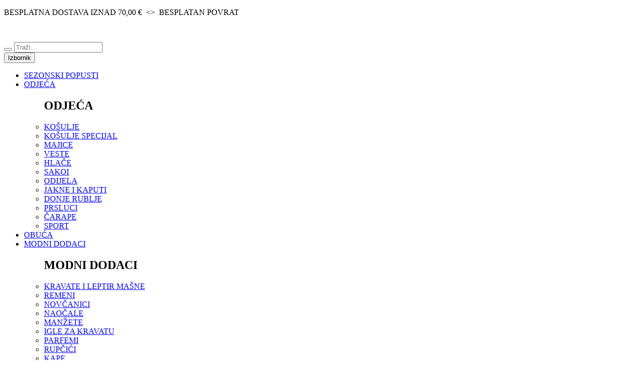

--- FILE ---
content_type: text/html; charset=UTF-8
request_url: https://www.galileomen.com/hr/NAOCALE/?list=1
body_size: 8391
content:
<!DOCTYPE html>

<html lang="hr">
    <head>
        <meta http-equiv="content-type" content="text/html;charset=utf-8" charset="utf-8" />
        <meta name="designer" content="kABI d.o.o. - www.kabi.si" />
        <meta name="description" content="Upotpunite svoj modni stil sa sunčanim naočalama iz Galileo kolekcije. Moderan dizajn i zaštita od sunca. Okvir izrađen od nehrđajućeg mesinga, leća od TAC polariziranog materijala." />
        <meta name="keywords" content="galileo, naočale, sunčane naočale, muške naočale, naočare, muške sunčane naočale,
" />
        <meta property="og:image" content="http://www.galileomen.com/p/elementi/logo.png" />
        <meta name="viewport" content="width=device-width, initial-scale=1" />
        <meta name="facebook-domain-verification" content="90tfvzgmmcsaekgoy4nskz955wxook" />
        <meta property="og:description" content="Upotpunite svoj modni stil sa sunčanim naočalama iz Galileo kolekcije. Moderan dizajn i zaštita od sunca. Okvir izrađen od nehrđajućeg mesinga, leća od TAC polariziranog materijala." />        <title>NAOČALE - Galileo</title>
                <link href="/p/favicon.ico?v=913" rel="shortcut icon" />
        <link href="https://fonts.googleapis.com/css?family=Open+Sans:300,300i,400,400i,600,600i,700,700i,800,800i&amp;subset=latin-ext" rel="stylesheet">
        <link href="https://fonts.googleapis.com/css?family=Share:400,700&amp;subset=latin-ext" rel="stylesheet">

        <link  href="https://pics.galileomen.com/f/docs/basic.all.e2104e3.v913.630.min.css" rel="stylesheet" >
		<script  src="https://pics.galileomen.com/f/docs/lib.22b8f7e.v913.630.min.js"></script>
        <script src="/p/js/gmap.js"></script>
        <script src="/admin/js/strings.php?lang=hr"></script>
                    <!-- Google Tag Manager -->
            <script>(function (w, d, s, l, i) {
                    w[l] = w[l] || [];
                    w[l].push({'gtm.start':
                            new Date().getTime(), event: 'gtm.js'});
                    var f = d.getElementsByTagName(s)[0],
                        j = d.createElement(s), dl = l != 'dataLayer' ? '&l=' + l : '';
                    j.async = true;
                    j.src =
                        'https://www.googletagmanager.com/gtm.js?id=' + i + dl;
                    f.parentNode.insertBefore(j, f);
                })(window, document, 'script', 'dataLayer', 'GTM-MZSXD64');</script>
            <!-- End Google Tag Manager -->
                </head>
    <body id="categorypage-NAOCALE" class='hr_template_category bananica' >
                    <!-- Google Tag Manager (noscript) -->
            <noscript><iframe src="https://www.googletagmanager.com/ns.html?id=GTM-MZSXD64" height="0" width="0" style="display:none;visibility:hidden"></iframe></noscript>
            <!-- End Google Tag Manager (noscript) -->
            <div class="container">
    <div class="wholepage">
        <div id='headerTop'>
            <div class="col-xs-12">
                <p>
  <span style="font-size:16px">BESPLATNA DOSTAVA IZNAD 70,00 € &nbsp;&lt;&gt; &nbsp;BESPLATAN POVRAT</span>
</p>
<p>
  &nbsp;
</p>            </div>
        </div>
        <div id="headerWrapper">
            <div id="headerFixed">
                                <div class="header row">
                    <div class="col-lg-12 col-sm-12 col-xs-12">
                        <div class="logoBrand">
                            <a title="Galileo web store" href="/hr/" class="logo"></a>
                        </div>
                    </div>
                    <div class="col-md-2 col-sm-12 col-xs-12">
                        <div class="search">
                            <form id="topSearch" name="topSearch"
                                  action="/hr/trazilica/" method="get">
                                <button class="fsubmit2" type="submit"><i class="ti-search"></i></button>
                                <input class="site_search_input finput searchFor" type="text"
                                       placeholder="Traži…"
                                       value=""
                                       name="trazi">
                            </form>
                        </div>
                    </div>
                    <div class="col-md-8 col-sm-12 col-xs-12 menuResponsive">
                        <div class="menuWrapper" >
                            <div class="row">
                                <div class="extra_text col-md-12 col-sm-12">
                                    <nav id="navbarMain" class="navbar navbar-default pull-right" role="navigation">
                                        <div class="navbar-header">
                                            <button type="button" class="navbar-toggle" data-toggle="collapse" data-target=".navbar-collapse">
                                                <div class="icons pull-left">
                                                    <span class="icon-bar"></span>
                                                    <span class="icon-bar"></span>
                                                    <span class="icon-bar"></span>
                                                </div>
                                                <div class="text pull-right">Izbornik</div>
                                            </button>
                                        </div>

                                        <div class="navbar-collapse collapse mainMenu">
                                                <ul class='nav navbar-nav'>
                        <li  class='first showProduct' >
                    <a href='/hr/SEZONSKI-POPUSTI-10/'>SEZONSKI POPUSTI</a>                </li>
                                <li  class='first havePodkats' >
                    <a class='dropdown'  href='/hr/ODJECA/'>ODJEĆA</a>                    <a href="#" data-toggle="dropdown" class="dropdown-toggle"><i class="fa fa-caret-down"></i></a>
                    <ul class='dropdown-menu'>                    <div class="row"><div class="col-md-2 col-sm-12 col-xs-12"></div><div class="col-md-8 col-sm-12 col-xs-12"><h2>ODJEĆA</h2><div class="row">
                                    <div class="clearfix"></div>
                                <li  class='first showProduct MenuInner col-sm-12 col-xs-12 col-md-3' >
                    <a href='/hr/KOSULJE/'>KOŠULJE</a>                </li>
                                <li  class='first showProduct MenuInner col-sm-12 col-xs-12 col-md-3' >
                    <a href='/hr/KOSULJE-SPECIJAL/'>KOŠULJE SPECIJAL</a>                </li>
                                <li  class='first showProduct MenuInner col-sm-12 col-xs-12 col-md-3' >
                    <a href='/hr/MAJICE/'>MAJICE</a>                </li>
                                <li  class='first showProduct MenuInner col-sm-12 col-xs-12 col-md-3' >
                    <a href='/hr/VESTE/'>VESTE</a>                </li>
                                <div class="clearfix"></div>
                                <li  class='first showProduct MenuInner col-sm-12 col-xs-12 col-md-3' >
                    <a href='/hr/HLACE/'>HLAČE</a>                </li>
                                <li  class='first showProduct MenuInner col-sm-12 col-xs-12 col-md-3' >
                    <a href='/hr/SAKOI/'>SAKOI</a>                </li>
                                <li  class='first showProduct MenuInner col-sm-12 col-xs-12 col-md-3' >
                    <a href='/hr/ODIJELA/'>ODIJELA</a>                </li>
                                <li  class='first showProduct MenuInner col-sm-12 col-xs-12 col-md-3' >
                    <a href='/hr/JAKNE-I-KAPUTI/'>JAKNE I KAPUTI</a>                </li>
                                <div class="clearfix"></div>
                                <li  class='first showProduct MenuInner col-sm-12 col-xs-12 col-md-3' >
                    <a href='/hr/DONJE-RUBLJE/'>DONJE RUBLJE</a>                </li>
                                <li  class='first showProduct MenuInner col-sm-12 col-xs-12 col-md-3' >
                    <a href='/hr/PRSLUCI/'>PRSLUCI</a>                </li>
                                <li  class='first showProduct MenuInner col-sm-12 col-xs-12 col-md-3' >
                    <a href='/hr/CARAPE/'>ČARAPE</a>                </li>
                                <li  class='first showProduct MenuInner col-sm-12 col-xs-12 col-md-3' >
                    <a href='/hr/SPORT/'>SPORT</a>                </li>
                                <div class="clearfix"></div>
                </div></div><div class="col-md-2 col-sm-12 col-xs-12"></div></div></ul>                </li>
                                <li  class='first havePodkats' >
                    <a href='/hr/OBUCA-1/'>OBUĆA</a>                </li>
                                <li  class='active first havePodkats' >
                    <a class='dropdown'  href='/hr/MODNI-DODACI/'>MODNI DODACI</a>                    <a href="#" data-toggle="dropdown" class="dropdown-toggle"><i class="fa fa-caret-down"></i></a>
                    <ul class='dropdown-menu'>                    <div class="row"><div class="col-md-2 col-sm-12 col-xs-12"></div><div class="col-md-8 col-sm-12 col-xs-12"><h2>MODNI DODACI</h2><div class="row">
                                    <div class="clearfix"></div>
                                <li  class='first showProduct MenuInner col-sm-12 col-xs-12 col-md-3' >
                    <a href='/hr/KRAVATE-I-LEPTIR-MASNE/'>KRAVATE I LEPTIR MAŠNE</a>                </li>
                                <li  class='first showProduct MenuInner col-sm-12 col-xs-12 col-md-3' >
                    <a href='/hr/REMENI/'>REMENI</a>                </li>
                                <li  class='first showProduct MenuInner col-sm-12 col-xs-12 col-md-3' >
                    <a href='/hr/NOVCANICI/'>NOVČANICI</a>                </li>
                                <li  class='active first showProduct MenuInner col-sm-12 col-xs-12 col-md-3' >
                    <a href='/hr/NAOCALE/'>NAOČALE</a>                </li>
                                <div class="clearfix"></div>
                                <li  class='first showProduct MenuInner col-sm-12 col-xs-12 col-md-3' >
                    <a href='/hr/MANZETE/'>MANŽETE</a>                </li>
                                <li  class='first showProduct MenuInner col-sm-12 col-xs-12 col-md-3' >
                    <a href='/hr/IGLE-ZA-KRAVATU/'>IGLE ZA KRAVATU</a>                </li>
                                <li  class='first showProduct MenuInner col-sm-12 col-xs-12 col-md-3' >
                    <a href='/hr/PARFEMI/'>PARFEMI</a>                </li>
                                <li  class='first showProduct MenuInner col-sm-12 col-xs-12 col-md-3' >
                    <a href='/hr/RUPCICI/'>RUPČIĆI</a>                </li>
                                <div class="clearfix"></div>
                                <li  class='first showProduct MenuInner col-sm-12 col-xs-12 col-md-3' >
                    <a href='/hr/KAPE/'>KAPE</a>                </li>
                                <li  class='first showProduct MenuInner col-sm-12 col-xs-12 col-md-3' >
                    <a href='/hr/SALOVI/'>ŠALOVI</a>                </li>
                                <li  class='first showProduct MenuInner col-sm-12 col-xs-12 col-md-3' >
                    <a href='/hr/RUKAVICE/'>RUKAVICE</a>                </li>
                                <li  class='first showProduct MenuInner col-sm-12 col-xs-12 col-md-3' >
                    <a href='/hr/TREGERI/'>TREGERI</a>                </li>
                                <div class="clearfix"></div>
                                <li  class='first showProduct MenuInner col-sm-12 col-xs-12 col-md-3' >
                    <a href='/hr/TORBE/'>TORBE</a>                </li>
                                <li  class='first showProduct MenuInner col-sm-12 col-xs-12 col-md-3' >
                    <a href='/hr/NARUKVICE/'>NARUKVICE</a>                </li>
                                <li  class='first showProduct MenuInner col-sm-12 col-xs-12 col-md-3' >
                    <a href='/hr/POKLON-BOX/'>POKLON BOX</a>                </li>
                </div></div><div class="col-md-2 col-sm-12 col-xs-12"></div></div></ul>                </li>
                                <li  class='first showProduct' >
                    <a href='/hr/SATOVI-1/'>SATOVI</a>                </li>
                                <li  class='first showProduct' >
                    <a href='/hr/SVECANI-PROGRAM/'>SVEČANI PROGRAM</a>                </li>
                                <li  class='first showProduct' >
                    <a href='/hr/Novosti/'>Novosti</a>                </li>
                                <li  class='first havePodkats' >
                    <a href='/hr/Prodajna-mjesta/'>TRGOVINE</a>                </li>
                    </ul>
                                            </div>
                                    </nav>
                                                                            <div class="hidden-lg hidden-md hidden-sm pull-left mobile-filters">
                                            <button href="#mobileFilters" class="btn btn-default"
                                                    data-toggle="collapse"><i class='ti ti-filter'></i> Filteri</button>
                                        </div>
                                                                        </div>
                            </div>
                        </div>
                    </div>
                    <div class="col-md-2 col-sm-12 col-xs-12 responsive-left">
                            <ul class="lang">
                    <li role="presentation">
                <a class='active' href="/hr/" class="flag_hr" title="Hrvatska">hr</a>
            </li>
                        <li role="presentation">
                <a class='' href="/sl/" class="flag_sl" title="Slovenija">sl</a>
            </li>
                </ul>
                            <div class="contact-info quick-login">
                            <ul>
                                <li>
                                    <a class="kosaricaHead" data-toggle="tooltip"  title="WISHLIST" href="/hr/korisnik/wishlist/">
                                        <i class="ti-heart"></i>
                                    </a>
                                </li>
                                <li>
                                    <div class="btn-group">
                                        <a type="button" href="/hr/korisnik/prijava/" title="Prijava" class="btnTooltip btn btn-default">
                                            <i class="ti-lock"></i>
                                        </a>
                                                                            </div>
                                </li>
                                <li>
                                    <a title="Košarica" data-toggle="tooltip" class="kosaricaHead" href="/hr/kosarica/">
                                        <i class="ti-bag"></i>
                                                                            </a>
                                </li>
                            </ul>
                        </div>
                    </div>
                </div>
            </div>

        </div>
                <div class="content">
                            <div id="content" >
                    
        <div class="container ">
        <div class="row">
                            <div class="col-md-3 col-sm-12 col-xs-12">
                        <div class="hidden-sm hidden-xs">
        <div class="menu">
            <h3>MODNI DODACI</h3>
            <ul class="categories">
                                                <li><a href="/hr/KRAVATE-I-LEPTIR-MASNE/">KRAVATE I LEPTIR MAŠNE<span>&nbsp;</span></a>
                                                            </li>
                                                            <li><a href="/hr/REMENI/">REMENI<span>&nbsp;</span></a>
                                                            </li>
                                                            <li><a href="/hr/NOVCANICI/">NOVČANICI<span>&nbsp;</span></a>
                                                            </li>
                                                            <li><a class="active" href="/hr/NAOCALE/">NAOČALE<span>&nbsp;</span></a>
                                                                <div class='shop-filters'>
                                    <div class="filters">
    <div class="panel-group" id="accordion">
                    <div class="store_filters">
                                    <div class="shopFiltersGroup">
                        <div class="panel panel-default">
                            <div class="panel-heading">
                                <h4 class="panel-title">
                                    <a class="collapsed" data-toggle="collapse" data-parent="#accordion" href="#collapse48">
                                        VRSTA MATERIJALA                                    </a>
                                </h4>
                            </div>
                            <div id="collapse48" class="panel-collapse collapse ">
                                <div class="panel-body">
                                    <ul class="list-unstyled">
                                                                                    <li role="presentation">
                                                <a href="/hr/NAOCALE/?filter=VRSTA-MATERIJALA:CELIK" rel="nofollow"><span>&nbsp;</span>ČELIK</a>
                                            </li>
                                                                                        <li role="presentation">
                                                <a href="/hr/NAOCALE/?filter=VRSTA-MATERIJALA:PVC" rel="nofollow"><span>&nbsp;</span>PVC</a>
                                            </li>
                                                                                </ul>
                                </div>
                            </div>
                        </div>
                    </div>
                                        <div class="shopFiltersGroup">
                        <div class="panel panel-default">
                            <div class="panel-heading">
                                <h4 class="panel-title">
                                    <a class="collapsed" data-toggle="collapse" data-parent="#accordion" href="#collapse43">
                                        WEB ARTIKL                                    </a>
                                </h4>
                            </div>
                            <div id="collapse43" class="panel-collapse collapse ">
                                <div class="panel-body">
                                    <ul class="list-unstyled">
                                                                                    <li role="presentation">
                                                <a href="/hr/NAOCALE/?filter=WEB-ARTIKL:BLACK-0030" rel="nofollow"><span>&nbsp;</span>BLACK 0030</a>
                                            </li>
                                                                                        <li role="presentation">
                                                <a href="/hr/NAOCALE/?filter=WEB-ARTIKL:BLACK-0036" rel="nofollow"><span>&nbsp;</span>BLACK 0036</a>
                                            </li>
                                                                                        <li role="presentation">
                                                <a href="/hr/NAOCALE/?filter=WEB-ARTIKL:BLACK-1074" rel="nofollow"><span>&nbsp;</span>BLACK 1074</a>
                                            </li>
                                                                                        <li role="presentation">
                                                <a href="/hr/NAOCALE/?filter=WEB-ARTIKL:BLACK-1528" rel="nofollow"><span>&nbsp;</span>BLACK 1528</a>
                                            </li>
                                                                                        <li role="presentation">
                                                <a href="/hr/NAOCALE/?filter=WEB-ARTIKL:BLACK-2057" rel="nofollow"><span>&nbsp;</span>BLACK 2057</a>
                                            </li>
                                                                                        <li role="presentation">
                                                <a href="/hr/NAOCALE/?filter=WEB-ARTIKL:BLACK-2158" rel="nofollow"><span>&nbsp;</span>BLACK 2158</a>
                                            </li>
                                                                                        <li role="presentation">
                                                <a href="/hr/NAOCALE/?filter=WEB-ARTIKL:BLACK-2161" rel="nofollow"><span>&nbsp;</span>BLACK 2161</a>
                                            </li>
                                                                                        <li role="presentation">
                                                <a href="/hr/NAOCALE/?filter=WEB-ARTIKL:BLACK-GR-4826" rel="nofollow"><span>&nbsp;</span>BLACK GR 4826</a>
                                            </li>
                                                                                        <li role="presentation">
                                                <a href="/hr/NAOCALE/?filter=WEB-ARTIKL:BLACK-GRY-2181" rel="nofollow"><span>&nbsp;</span>BLACK GRY 2181</a>
                                            </li>
                                                                                        <li role="presentation">
                                                <a href="/hr/NAOCALE/?filter=WEB-ARTIKL:BLUE-1053" rel="nofollow"><span>&nbsp;</span>BLUE 1053</a>
                                            </li>
                                                                                        <li role="presentation">
                                                <a href="/hr/NAOCALE/?filter=WEB-ARTIKL:BLUE-5825" rel="nofollow"><span>&nbsp;</span>BLUE 5825</a>
                                            </li>
                                                                                        <li role="presentation">
                                                <a href="/hr/NAOCALE/?filter=WEB-ARTIKL:BROWN-1074" rel="nofollow"><span>&nbsp;</span>BROWN 1074</a>
                                            </li>
                                                                                        <li role="presentation">
                                                <a href="/hr/NAOCALE/?filter=WEB-ARTIKL:BROWN-1528" rel="nofollow"><span>&nbsp;</span>BROWN 1528</a>
                                            </li>
                                                                                        <li role="presentation">
                                                <a href="/hr/NAOCALE/?filter=WEB-ARTIKL:BROWN-2161" rel="nofollow"><span>&nbsp;</span>BROWN 2161</a>
                                            </li>
                                                                                        <li role="presentation">
                                                <a href="/hr/NAOCALE/?filter=WEB-ARTIKL:BROWN-6143" rel="nofollow"><span>&nbsp;</span>BROWN 6143</a>
                                            </li>
                                                                                        <li role="presentation">
                                                <a href="/hr/NAOCALE/?filter=WEB-ARTIKL:BROWN-BLU-5825" rel="nofollow"><span>&nbsp;</span>BROWN BLU 5825</a>
                                            </li>
                                                                                        <li role="presentation">
                                                <a href="/hr/NAOCALE/?filter=WEB-ARTIKL:DARK-BLUE-5366" rel="nofollow"><span>&nbsp;</span>DARK BLUE 5366</a>
                                            </li>
                                                                                        <li role="presentation">
                                                <a href="/hr/NAOCALE/?filter=WEB-ARTIKL:GREY-1074" rel="nofollow"><span>&nbsp;</span>GREY 1074</a>
                                            </li>
                                                                                        <li role="presentation">
                                                <a href="/hr/NAOCALE/?filter=WEB-ARTIKL:MAT-BLACK-1074" rel="nofollow"><span>&nbsp;</span>MAT BLACK 1074</a>
                                            </li>
                                                                                        <li role="presentation">
                                                <a href="/hr/NAOCALE/?filter=WEB-ARTIKL:SILVER-BRW-1476S" rel="nofollow"><span>&nbsp;</span>SILVER BRW 1476S</a>
                                            </li>
                                                                                        <li role="presentation">
                                                <a href="/hr/NAOCALE/?filter=WEB-ARTIKL:SILVER-GRN-2057" rel="nofollow"><span>&nbsp;</span>SILVER GRN 2057</a>
                                            </li>
                                                                                        <li role="presentation">
                                                <a href="/hr/NAOCALE/?filter=WEB-ARTIKL:SILVER-SMK-1476S" rel="nofollow"><span>&nbsp;</span>SILVER SMK 1476S</a>
                                            </li>
                                                                                        <li role="presentation">
                                                <a href="/hr/NAOCALE/?filter=WEB-ARTIKL:SILVER-SMK-1481L" rel="nofollow"><span>&nbsp;</span>SILVER SMK 1481L</a>
                                            </li>
                                                                                        <li role="presentation">
                                                <a href="/hr/NAOCALE/?filter=WEB-ARTIKL:WHITE-1074" rel="nofollow"><span>&nbsp;</span>WHITE 1074</a>
                                            </li>
                                                                                </ul>
                                </div>
                            </div>
                        </div>
                    </div>
                                        <div class="shopFiltersGroup">
                        <div class="panel panel-default">
                            <div class="panel-heading">
                                <h4 class="panel-title">
                                    <a class="collapsed" data-toggle="collapse" data-parent="#accordion" href="#collapse13">
                                        LINIJA                                    </a>
                                </h4>
                            </div>
                            <div id="collapse13" class="panel-collapse collapse ">
                                <div class="panel-body">
                                    <ul class="list-unstyled">
                                                                                    <li role="presentation">
                                                <a href="/hr/NAOCALE/?filter=LINIJA:NAOCALE" rel="nofollow"><span>&nbsp;</span>NAOČALE</a>
                                            </li>
                                                                                </ul>
                                </div>
                            </div>
                        </div>
                    </div>
                                        <div class="shopFiltersGroup">
                        <div class="panel panel-default">
                            <div class="panel-heading">
                                <h4 class="panel-title">
                                    <a class="collapsed" data-toggle="collapse" data-parent="#accordion" href="#collapse16">
                                        STIL                                    </a>
                                </h4>
                            </div>
                            <div id="collapse16" class="panel-collapse collapse ">
                                <div class="panel-body">
                                    <ul class="list-unstyled">
                                                                                    <li role="presentation">
                                                <a href="/hr/NAOCALE/?filter=STIL:CASUAL" rel="nofollow"><span>&nbsp;</span>CASUAL</a>
                                            </li>
                                                                                </ul>
                                </div>
                            </div>
                        </div>
                    </div>
                                </div>
                </div>
    <div class="titleBottomBox"></div>
</div>                                </div>
                                                            </li>
                                                            <li><a href="/hr/MANZETE/">MANŽETE<span>&nbsp;</span></a>
                                                            </li>
                                                            <li><a href="/hr/IGLE-ZA-KRAVATU/">IGLE ZA KRAVATU<span>&nbsp;</span></a>
                                                            </li>
                                                            <li><a href="/hr/PARFEMI/">PARFEMI<span>&nbsp;</span></a>
                                                            </li>
                                                            <li><a href="/hr/RUPCICI/">RUPČIĆI<span>&nbsp;</span></a>
                                                            </li>
                                                            <li><a href="/hr/KAPE/">KAPE<span>&nbsp;</span></a>
                                                            </li>
                                                            <li><a href="/hr/SALOVI/">ŠALOVI<span>&nbsp;</span></a>
                                                            </li>
                                                            <li><a href="/hr/RUKAVICE/">RUKAVICE<span>&nbsp;</span></a>
                                                            </li>
                                                            <li><a href="/hr/TREGERI/">TREGERI<span>&nbsp;</span></a>
                                                            </li>
                                                            <li><a href="/hr/TORBE/">TORBE<span>&nbsp;</span></a>
                                                            </li>
                                                            <li><a href="/hr/NARUKVICE/">NARUKVICE<span>&nbsp;</span></a>
                                                            </li>
                                                            <li class="last"><a href="/hr/POKLON-BOX/">POKLON BOX<span>&nbsp;</span></a>
                                                            </li>
                                        </ul>
        </div>
    </div>
    <div id="mobileFilters" class="collapse hidden-lg hidden-md hidden-sm">
    <div class="menu">
        <div class='shop-filters'>
            <div class="filters">
    <div class="panel-group" id="accordionAlone">
                    <div class="store_filters">
                                    <div class="shopFiltersGroup">
                        <div class="panel panel-default">
                            <div class="panel-heading">
                                <h4 class="panel-title">
                                    <a class="collapsed" data-toggle="collapse" data-parent="#accordionAlone" href="#collapseAlone48">
                                        VRSTA MATERIJALA                                    </a>
                                </h4>
                            </div>
                            <div id="collapseAlone48" class="panel-collapse collapse ">
                                <div class="panel-body">
                                    <ul class="list-unstyled">
                                                                                    <li role="presentation">
                                                <a href="/hr/NAOCALE/?filter=VRSTA-MATERIJALA:CELIK" rel="nofollow"><span>&nbsp;</span>ČELIK</a>
                                            </li>
                                                                                        <li role="presentation">
                                                <a href="/hr/NAOCALE/?filter=VRSTA-MATERIJALA:PVC" rel="nofollow"><span>&nbsp;</span>PVC</a>
                                            </li>
                                                                                </ul>
                                </div>
                            </div>
                        </div>
                    </div>
                                        <div class="shopFiltersGroup">
                        <div class="panel panel-default">
                            <div class="panel-heading">
                                <h4 class="panel-title">
                                    <a class="collapsed" data-toggle="collapse" data-parent="#accordionAlone" href="#collapseAlone43">
                                        WEB ARTIKL                                    </a>
                                </h4>
                            </div>
                            <div id="collapseAlone43" class="panel-collapse collapse ">
                                <div class="panel-body">
                                    <ul class="list-unstyled">
                                                                                    <li role="presentation">
                                                <a href="/hr/NAOCALE/?filter=WEB-ARTIKL:BLACK-0030" rel="nofollow"><span>&nbsp;</span>BLACK 0030</a>
                                            </li>
                                                                                        <li role="presentation">
                                                <a href="/hr/NAOCALE/?filter=WEB-ARTIKL:BLACK-0036" rel="nofollow"><span>&nbsp;</span>BLACK 0036</a>
                                            </li>
                                                                                        <li role="presentation">
                                                <a href="/hr/NAOCALE/?filter=WEB-ARTIKL:BLACK-1074" rel="nofollow"><span>&nbsp;</span>BLACK 1074</a>
                                            </li>
                                                                                        <li role="presentation">
                                                <a href="/hr/NAOCALE/?filter=WEB-ARTIKL:BLACK-1528" rel="nofollow"><span>&nbsp;</span>BLACK 1528</a>
                                            </li>
                                                                                        <li role="presentation">
                                                <a href="/hr/NAOCALE/?filter=WEB-ARTIKL:BLACK-2057" rel="nofollow"><span>&nbsp;</span>BLACK 2057</a>
                                            </li>
                                                                                        <li role="presentation">
                                                <a href="/hr/NAOCALE/?filter=WEB-ARTIKL:BLACK-2158" rel="nofollow"><span>&nbsp;</span>BLACK 2158</a>
                                            </li>
                                                                                        <li role="presentation">
                                                <a href="/hr/NAOCALE/?filter=WEB-ARTIKL:BLACK-2161" rel="nofollow"><span>&nbsp;</span>BLACK 2161</a>
                                            </li>
                                                                                        <li role="presentation">
                                                <a href="/hr/NAOCALE/?filter=WEB-ARTIKL:BLACK-GR-4826" rel="nofollow"><span>&nbsp;</span>BLACK GR 4826</a>
                                            </li>
                                                                                        <li role="presentation">
                                                <a href="/hr/NAOCALE/?filter=WEB-ARTIKL:BLACK-GRY-2181" rel="nofollow"><span>&nbsp;</span>BLACK GRY 2181</a>
                                            </li>
                                                                                        <li role="presentation">
                                                <a href="/hr/NAOCALE/?filter=WEB-ARTIKL:BLUE-1053" rel="nofollow"><span>&nbsp;</span>BLUE 1053</a>
                                            </li>
                                                                                        <li role="presentation">
                                                <a href="/hr/NAOCALE/?filter=WEB-ARTIKL:BLUE-5825" rel="nofollow"><span>&nbsp;</span>BLUE 5825</a>
                                            </li>
                                                                                        <li role="presentation">
                                                <a href="/hr/NAOCALE/?filter=WEB-ARTIKL:BROWN-1074" rel="nofollow"><span>&nbsp;</span>BROWN 1074</a>
                                            </li>
                                                                                        <li role="presentation">
                                                <a href="/hr/NAOCALE/?filter=WEB-ARTIKL:BROWN-1528" rel="nofollow"><span>&nbsp;</span>BROWN 1528</a>
                                            </li>
                                                                                        <li role="presentation">
                                                <a href="/hr/NAOCALE/?filter=WEB-ARTIKL:BROWN-2161" rel="nofollow"><span>&nbsp;</span>BROWN 2161</a>
                                            </li>
                                                                                        <li role="presentation">
                                                <a href="/hr/NAOCALE/?filter=WEB-ARTIKL:BROWN-6143" rel="nofollow"><span>&nbsp;</span>BROWN 6143</a>
                                            </li>
                                                                                        <li role="presentation">
                                                <a href="/hr/NAOCALE/?filter=WEB-ARTIKL:BROWN-BLU-5825" rel="nofollow"><span>&nbsp;</span>BROWN BLU 5825</a>
                                            </li>
                                                                                        <li role="presentation">
                                                <a href="/hr/NAOCALE/?filter=WEB-ARTIKL:DARK-BLUE-5366" rel="nofollow"><span>&nbsp;</span>DARK BLUE 5366</a>
                                            </li>
                                                                                        <li role="presentation">
                                                <a href="/hr/NAOCALE/?filter=WEB-ARTIKL:GREY-1074" rel="nofollow"><span>&nbsp;</span>GREY 1074</a>
                                            </li>
                                                                                        <li role="presentation">
                                                <a href="/hr/NAOCALE/?filter=WEB-ARTIKL:MAT-BLACK-1074" rel="nofollow"><span>&nbsp;</span>MAT BLACK 1074</a>
                                            </li>
                                                                                        <li role="presentation">
                                                <a href="/hr/NAOCALE/?filter=WEB-ARTIKL:SILVER-BRW-1476S" rel="nofollow"><span>&nbsp;</span>SILVER BRW 1476S</a>
                                            </li>
                                                                                        <li role="presentation">
                                                <a href="/hr/NAOCALE/?filter=WEB-ARTIKL:SILVER-GRN-2057" rel="nofollow"><span>&nbsp;</span>SILVER GRN 2057</a>
                                            </li>
                                                                                        <li role="presentation">
                                                <a href="/hr/NAOCALE/?filter=WEB-ARTIKL:SILVER-SMK-1476S" rel="nofollow"><span>&nbsp;</span>SILVER SMK 1476S</a>
                                            </li>
                                                                                        <li role="presentation">
                                                <a href="/hr/NAOCALE/?filter=WEB-ARTIKL:SILVER-SMK-1481L" rel="nofollow"><span>&nbsp;</span>SILVER SMK 1481L</a>
                                            </li>
                                                                                        <li role="presentation">
                                                <a href="/hr/NAOCALE/?filter=WEB-ARTIKL:WHITE-1074" rel="nofollow"><span>&nbsp;</span>WHITE 1074</a>
                                            </li>
                                                                                </ul>
                                </div>
                            </div>
                        </div>
                    </div>
                                        <div class="shopFiltersGroup">
                        <div class="panel panel-default">
                            <div class="panel-heading">
                                <h4 class="panel-title">
                                    <a class="collapsed" data-toggle="collapse" data-parent="#accordionAlone" href="#collapseAlone13">
                                        LINIJA                                    </a>
                                </h4>
                            </div>
                            <div id="collapseAlone13" class="panel-collapse collapse ">
                                <div class="panel-body">
                                    <ul class="list-unstyled">
                                                                                    <li role="presentation">
                                                <a href="/hr/NAOCALE/?filter=LINIJA:NAOCALE" rel="nofollow"><span>&nbsp;</span>NAOČALE</a>
                                            </li>
                                                                                </ul>
                                </div>
                            </div>
                        </div>
                    </div>
                                        <div class="shopFiltersGroup">
                        <div class="panel panel-default">
                            <div class="panel-heading">
                                <h4 class="panel-title">
                                    <a class="collapsed" data-toggle="collapse" data-parent="#accordionAlone" href="#collapseAlone16">
                                        STIL                                    </a>
                                </h4>
                            </div>
                            <div id="collapseAlone16" class="panel-collapse collapse ">
                                <div class="panel-body">
                                    <ul class="list-unstyled">
                                                                                    <li role="presentation">
                                                <a href="/hr/NAOCALE/?filter=STIL:CASUAL" rel="nofollow"><span>&nbsp;</span>CASUAL</a>
                                            </li>
                                                                                </ul>
                                </div>
                            </div>
                        </div>
                    </div>
                                </div>
                </div>
    <div class="titleBottomBox"></div>
</div>        </div>
    </div>
</div>
                </div>
                <script async>
        dataLayer.push({ ecommerce: null });
        dataLayer.push({
    "event": "gtmt.productImpression",
    "ecommerce": {
        "currencyCode": "HRK",
        "impressions": [
            {
                "name": "MU\u0160KE SUN\u010cANE NAO\u010cALE",
                "id": "WHITE 1074_220000",
                "price": "55.92",
                "brand": "Galileo",
                "category": "MODNI DODACI \/ NAO\u010cALE \/ POPUSTI",
                "list": "Catalog Page",
                "position": 1
            },
            {
                "name": "MU\u0160KE SUN\u010cANE NAO\u010cALE",
                "id": "BROWN 1074_220000",
                "price": "55.92",
                "brand": "Galileo",
                "category": "MODNI DODACI \/ NAO\u010cALE \/ POPUSTI",
                "list": "Catalog Page",
                "position": 2
            },
            {
                "name": "MU\u0160KE SUN\u010cANE NAO\u010cALE",
                "id": "MAT BLACK 1074_220000",
                "price": "55.92",
                "brand": "Galileo",
                "category": "MODNI DODACI \/ NAO\u010cALE \/ POPUSTI",
                "list": "Catalog Page",
                "position": 3
            },
            {
                "name": "MU\u0160KE SUN\u010cANE NAO\u010cALE",
                "id": "GREY 1074_220000",
                "price": "55.92",
                "brand": "Galileo",
                "category": "MODNI DODACI \/ NAO\u010cALE \/ POPUSTI",
                "list": "Catalog Page",
                "position": 4
            },
            {
                "name": "MU\u0160KE SUN\u010cANE NAO\u010cALE",
                "id": "BLACK 1074_220000",
                "price": "55.92",
                "brand": "Galileo",
                "category": "MODNI DODACI \/ NAO\u010cALE \/ POPUSTI",
                "list": "Catalog Page",
                "position": 5
            },
            {
                "name": "MU\u0160KE SUN\u010cANE NAO\u010cALE",
                "id": "BROWN 6143_220000",
                "price": "62.93",
                "brand": "Galileo",
                "category": "MODNI DODACI \/ NAO\u010cALE \/ POPUSTI",
                "list": "Catalog Page",
                "position": 6
            },
            {
                "name": "MU\u0160KE SUN\u010cANE NAO\u010cALE",
                "id": "BLUE 1053_220000",
                "price": "62.93",
                "brand": "Galileo",
                "category": "MODNI DODACI \/ NAO\u010cALE \/ POPUSTI",
                "list": "Catalog Page",
                "position": 7
            },
            {
                "name": "MU\u0160KE SUN\u010cANE NAO\u010cALE",
                "id": "BLUE 5825_220000",
                "price": "48.93",
                "brand": "Galileo",
                "category": "MODNI DODACI \/ NAO\u010cALE \/ POPUSTI",
                "list": "Catalog Page",
                "position": 8
            },
            {
                "name": "MU\u0160KE SUN\u010cANE NAO\u010cALE",
                "id": "BROWN BLU 5825_220000",
                "price": "48.93",
                "brand": "Galileo",
                "category": "MODNI DODACI \/ NAO\u010cALE \/ POPUSTI",
                "list": "Catalog Page",
                "position": 9
            },
            {
                "name": "MU\u0160KE SUN\u010cANE NAO\u010cALE",
                "id": "BLACK GR 4826_220000",
                "price": "48.93",
                "brand": "Galileo",
                "category": "MODNI DODACI \/ NAO\u010cALE \/ POPUSTI",
                "list": "Catalog Page",
                "position": 10
            },
            {
                "name": "MU\u0160KE SUN\u010cANE NAO\u010cALE",
                "id": "BLACK GRY 2181_220000",
                "price": "62.93",
                "brand": "Galileo",
                "category": "MODNI DODACI \/ NAO\u010cALE \/ POPUSTI",
                "list": "Catalog Page",
                "position": 11
            },
            {
                "name": "MU\u0160KE SUN\u010cANE NAO\u010cALE",
                "id": "BROWN 1528_220000",
                "price": "48.93",
                "brand": "Galileo",
                "category": "MODNI DODACI \/ NAO\u010cALE \/ POPUSTI",
                "list": "Catalog Page",
                "position": 12
            }
        ]
    }
});
    </script>                    <div class="col-md-9 col-sm-12 col-xs-12">
                        <div class="row">
    <div class="col-sm-12">
        <div class="artFilters">
            <div class="sort">
    <div class="btn-group">
        <button type="button" class="btn btn-default"><span>Poredaj po:</span> Novi artikli</button>
        <button type="button" class="btn btn-default dropdown-toggle" data-toggle="dropdown" aria-haspopup="true" aria-expanded="false">
            <span class="caret"></span>
            <span class="sr-only">Toggle Dropdown</span>
        </button>

        <ul class="dropdown-menu">
                            <li role="presentation"><a role="menuitem" tabindex="-1" href="/hr/NAOCALE/?ord_dok=najnovejse&amp;sort_dok=desc&amp;items_num=12">Novi artikli</a></li>
                                <li role="presentation"><a role="menuitem" tabindex="-1" href="/hr/NAOCALE/?ord_dok=cena&amp;sort_dok=asc&amp;items_num=12">Najniža cijena</a></li>
                                <li role="presentation"><a role="menuitem" tabindex="-1" href="/hr/NAOCALE/?ord_dok=cena&amp;sort_dok=desc&amp;items_num=12">Najviša cijena</a></li>
                        </ul>
    </div>
</div>
<!-- st strani -->
        </div>
    </div>
    <div class="col-sm-2 pull-right col-xs-12">
        <ul class="showList">
            <li><a href="?list=1"><i class="fa fa-th-large"></i></a></li>
            <li><a href="?list=2"><i class="fa fa-th"></i></a></li>
        </ul>
    </div>
    <div class="col-sm-10 col-xs-12">
        <div class="row">
            <div class="itemArtikli itemArtikliList">
                    <div class="col-md-6 col-sm-6 col-xs-6 itemArtikel   divLast second">
    <div class="inner">
        <div onclick="redirectWithEvent('/hr/NAOCALE/MUSKE-SUNCANE-NAOCALE-46/', 'click', '41928')" title="MUŠKE SUNČANE NAOČALE" class="link">
            <span class="imgWrapper">
                                <div class="backSlika"
                     style="background-image: url('https://pics.galileomen.com/f/pics/MODNI-DODACI/muske-naocale_WHITE-1074_1_9_m.jpg')"></div>
            </span>
            <h2>MUŠKE SUNČANE NAOČALE</h2>
                    </div>
        <div class="content">
                            <span class="price-discounted price-pair">
                    <span class="price-label">Internet cijena:</span>
                    <span class="price-value">
                        55,92 €                    </span>
                </span>

                                    <div class='item-tags'>
                        <span class="label label-item-info label-default">Najniža cijena u zadnjih 30 dana: </span>
                        <span class="label label-item-info label-default">69,90 €</span>
                    </div>
                            </div>
    </div></div>
        <div class="col-md-6 col-sm-6 col-xs-6 itemArtikel  ">
    <div class="inner">
        <div onclick="redirectWithEvent('/hr/NAOCALE/MUSKE-SUNCANE-NAOCALE-45/', 'click', '41927')" title="MUŠKE SUNČANE NAOČALE" class="link">
            <span class="imgWrapper">
                                <div class="backSlika"
                     style="background-image: url('https://pics.galileomen.com/f/pics/MODNI-DODACI/muske-naocale_BROWN-1074_1_9_m.jpg')"></div>
            </span>
            <h2>MUŠKE SUNČANE NAOČALE</h2>
                    </div>
        <div class="content">
                            <span class="price-discounted price-pair">
                    <span class="price-label">Internet cijena:</span>
                    <span class="price-value">
                        55,92 €                    </span>
                </span>

                                    <div class='item-tags'>
                        <span class="label label-item-info label-default">Najniža cijena u zadnjih 30 dana: </span>
                        <span class="label label-item-info label-default">69,90 €</span>
                    </div>
                            </div>
    </div></div>
    <div class="hidden-lg hidden-md col-xs-12"><div class="borderLine"></div></div>    <div class="col-md-6 col-sm-6 col-xs-6 itemArtikel   second">
    <div class="inner">
        <div onclick="redirectWithEvent('/hr/NAOCALE/MUSKE-SUNCANE-NAOCALE-44/', 'click', '41926')" title="MUŠKE SUNČANE NAOČALE" class="link">
            <span class="imgWrapper">
                                <div class="backSlika"
                     style="background-image: url('https://pics.galileomen.com/f/pics/MODNI-DODACI/muske-naocale_MAT-BLACK-1074_1_9_m.jpg')"></div>
            </span>
            <h2>MUŠKE SUNČANE NAOČALE</h2>
                    </div>
        <div class="content">
                            <span class="price-discounted price-pair">
                    <span class="price-label">Internet cijena:</span>
                    <span class="price-value">
                        55,92 €                    </span>
                </span>

                                    <div class='item-tags'>
                        <span class="label label-item-info label-default">Najniža cijena u zadnjih 30 dana: </span>
                        <span class="label label-item-info label-default">69,90 €</span>
                    </div>
                            </div>
    </div></div>
        <div class="col-md-6 col-sm-6 col-xs-6 itemArtikel  ">
    <div class="inner">
        <div onclick="redirectWithEvent('/hr/NAOCALE/MUSKE-SUNCANE-NAOCALE-43/', 'click', '41925')" title="MUŠKE SUNČANE NAOČALE" class="link">
            <span class="imgWrapper">
                                <div class="backSlika"
                     style="background-image: url('https://pics.galileomen.com/f/pics/MODNI-DODACI/muske-naocale_GREY-1074_1_9_m.jpg')"></div>
            </span>
            <h2>MUŠKE SUNČANE NAOČALE</h2>
                    </div>
        <div class="content">
                            <span class="price-discounted price-pair">
                    <span class="price-label">Internet cijena:</span>
                    <span class="price-value">
                        55,92 €                    </span>
                </span>

                                    <div class='item-tags'>
                        <span class="label label-item-info label-default">Najniža cijena u zadnjih 30 dana: </span>
                        <span class="label label-item-info label-default">69,90 €</span>
                    </div>
                            </div>
    </div></div>
                                <div class="clearfix"></div>
                            <div class="hidden-lg hidden-md col-xs-12"><div class="borderLine"></div></div>    <div class="col-md-6 col-sm-6 col-xs-6 itemArtikel   divLast second">
    <div class="inner">
        <div onclick="redirectWithEvent('/hr/NAOCALE/MUSKE-SUNCANE-NAOCALE-42/', 'click', '41924')" title="MUŠKE SUNČANE NAOČALE" class="link">
            <span class="imgWrapper">
                                <div class="backSlika"
                     style="background-image: url('https://pics.galileomen.com/f/pics/MODNI-DODACI/muske-naocale_BLACK-1074_1_9_m.jpg')"></div>
            </span>
            <h2>MUŠKE SUNČANE NAOČALE</h2>
                    </div>
        <div class="content">
                            <span class="price-discounted price-pair">
                    <span class="price-label">Internet cijena:</span>
                    <span class="price-value">
                        55,92 €                    </span>
                </span>

                                    <div class='item-tags'>
                        <span class="label label-item-info label-default">Najniža cijena u zadnjih 30 dana: </span>
                        <span class="label label-item-info label-default">69,90 €</span>
                    </div>
                            </div>
    </div></div>
        <div class="col-md-6 col-sm-6 col-xs-6 itemArtikel  ">
    <div class="inner">
        <div onclick="redirectWithEvent('/hr/NAOCALE/MUSKE-SUNCANE-NAOCALE-40/', 'click', '39567')" title="MUŠKE SUNČANE NAOČALE" class="link">
            <span class="imgWrapper">
                                <div class="backSlika"
                     style="background-image: url('https://pics.galileomen.com/f/pics/MODNI-DODACI/BROWN-6143_1_m.jpg')"></div>
            </span>
            <h2>MUŠKE SUNČANE NAOČALE</h2>
                    </div>
        <div class="content">
                            <span class="price-discounted price-pair">
                    <span class="price-label">Internet cijena:</span>
                    <span class="price-value">
                        62,93 €                    </span>
                </span>

                                    <div class='item-tags'>
                        <span class="label label-item-info label-default">Najniža cijena u zadnjih 30 dana: </span>
                        <span class="label label-item-info label-default">89,90 €</span>
                    </div>
                            </div>
    </div></div>
    <div class="hidden-lg hidden-md col-xs-12"><div class="borderLine"></div></div>    <div class="col-md-6 col-sm-6 col-xs-6 itemArtikel   second">
    <div class="inner">
        <div onclick="redirectWithEvent('/hr/NAOCALE/MUSKE-SUNCANE-NAOCALE-38/', 'click', '39565')" title="MUŠKE SUNČANE NAOČALE" class="link">
            <span class="imgWrapper">
                                <div class="backSlika"
                     style="background-image: url('https://pics.galileomen.com/f/pics/MODNI-DODACI/BLUE-1053_1_m.jpg')"></div>
            </span>
            <h2>MUŠKE SUNČANE NAOČALE</h2>
                    </div>
        <div class="content">
                            <span class="price-discounted price-pair">
                    <span class="price-label">Internet cijena:</span>
                    <span class="price-value">
                        62,93 €                    </span>
                </span>

                                    <div class='item-tags'>
                        <span class="label label-item-info label-default">Najniža cijena u zadnjih 30 dana: </span>
                        <span class="label label-item-info label-default">89,90 €</span>
                    </div>
                            </div>
    </div></div>
        <div class="col-md-6 col-sm-6 col-xs-6 itemArtikel  ">
    <div class="inner">
        <div onclick="redirectWithEvent('/hr/NAOCALE/MUSKE-SUNCANE-NAOCALE-37/', 'click', '39564')" title="MUŠKE SUNČANE NAOČALE" class="link">
            <span class="imgWrapper">
                                <div class="backSlika"
                     style="background-image: url('https://pics.galileomen.com/f/pics/MODNI-DODACI/BLUE-5825_1_m.jpg')"></div>
            </span>
            <h2>MUŠKE SUNČANE NAOČALE</h2>
                    </div>
        <div class="content">
                            <span class="price-discounted price-pair">
                    <span class="price-label">Internet cijena:</span>
                    <span class="price-value">
                        48,93 €                    </span>
                </span>

                                    <div class='item-tags'>
                        <span class="label label-item-info label-default">Najniža cijena u zadnjih 30 dana: </span>
                        <span class="label label-item-info label-default">69,90 €</span>
                    </div>
                            </div>
    </div></div>
                                <div class="clearfix"></div>
                            <div class="hidden-lg hidden-md col-xs-12"><div class="borderLine"></div></div>    <div class="col-md-6 col-sm-6 col-xs-6 itemArtikel   divLast second">
    <div class="inner">
        <div onclick="redirectWithEvent('/hr/NAOCALE/MUSKE-SUNCANE-NAOCALE-36/', 'click', '39563')" title="MUŠKE SUNČANE NAOČALE" class="link">
            <span class="imgWrapper">
                                <div class="backSlika"
                     style="background-image: url('https://pics.galileomen.com/f/pics/MODNI-DODACI/BROWN-BLU-5825_1_m.jpg')"></div>
            </span>
            <h2>MUŠKE SUNČANE NAOČALE</h2>
                    </div>
        <div class="content">
                            <span class="price-discounted price-pair">
                    <span class="price-label">Internet cijena:</span>
                    <span class="price-value">
                        48,93 €                    </span>
                </span>

                                    <div class='item-tags'>
                        <span class="label label-item-info label-default">Najniža cijena u zadnjih 30 dana: </span>
                        <span class="label label-item-info label-default">69,90 €</span>
                    </div>
                            </div>
    </div></div>
        <div class="col-md-6 col-sm-6 col-xs-6 itemArtikel  ">
    <div class="inner">
        <div onclick="redirectWithEvent('/hr/NAOCALE/MUSKE-SUNCANE-NAOCALE-35/', 'click', '39562')" title="MUŠKE SUNČANE NAOČALE" class="link">
            <span class="imgWrapper">
                                <div class="backSlika"
                     style="background-image: url('https://pics.galileomen.com/f/pics/MODNI-DODACI/BLACK-GR-4826_1_3_m.jpg')"></div>
            </span>
            <h2>MUŠKE SUNČANE NAOČALE</h2>
                    </div>
        <div class="content">
                            <span class="price-discounted price-pair">
                    <span class="price-label">Internet cijena:</span>
                    <span class="price-value">
                        48,93 €                    </span>
                </span>

                                    <div class='item-tags'>
                        <span class="label label-item-info label-default">Najniža cijena u zadnjih 30 dana: </span>
                        <span class="label label-item-info label-default">69,90 €</span>
                    </div>
                            </div>
    </div></div>
    <div class="hidden-lg hidden-md col-xs-12"><div class="borderLine"></div></div>    <div class="col-md-6 col-sm-6 col-xs-6 itemArtikel   second">
    <div class="inner">
        <div onclick="redirectWithEvent('/hr/NAOCALE/MUSKE-SUNCANE-NAOCALE-34/', 'click', '39561')" title="MUŠKE SUNČANE NAOČALE" class="link">
            <span class="imgWrapper">
                                <div class="backSlika"
                     style="background-image: url('https://pics.galileomen.com/f/pics/MODNI-DODACI/BLACK-GRY-2181_1_3_m.jpg')"></div>
            </span>
            <h2>MUŠKE SUNČANE NAOČALE</h2>
                    </div>
        <div class="content">
                            <span class="price-discounted price-pair">
                    <span class="price-label">Internet cijena:</span>
                    <span class="price-value">
                        62,93 €                    </span>
                </span>

                                    <div class='item-tags'>
                        <span class="label label-item-info label-default">Najniža cijena u zadnjih 30 dana: </span>
                        <span class="label label-item-info label-default">89,90 €</span>
                    </div>
                            </div>
    </div></div>
        <div class="col-md-6 col-sm-6 col-xs-6 itemArtikel  ">
    <div class="inner">
        <div onclick="redirectWithEvent('/hr/NAOCALE/MUSKE-SUNCANE-NAOCALE-33/', 'click', '39560')" title="MUŠKE SUNČANE NAOČALE" class="link">
            <span class="imgWrapper">
                                <div class="backSlika"
                     style="background-image: url('https://pics.galileomen.com/f/pics/MODNI-DODACI/BROWN-1528_1_m.jpg')"></div>
            </span>
            <h2>MUŠKE SUNČANE NAOČALE</h2>
                    </div>
        <div class="content">
                            <span class="price-discounted price-pair">
                    <span class="price-label">Internet cijena:</span>
                    <span class="price-value">
                        48,93 €                    </span>
                </span>

                                    <div class='item-tags'>
                        <span class="label label-item-info label-default">Najniža cijena u zadnjih 30 dana: </span>
                        <span class="label label-item-info label-default">69,90 €</span>
                    </div>
                            </div>
    </div></div>
                                <div class="clearfix"></div>
                                        </div>
        </div>
        <div class="row">
            <div class="col-xs-12 listing">
                <div class="bcmsPagingContainer">
                            <ul class="bcmsPaging">
                            <li class="bcmsPagingPrev page-numbers"><span><i class="fa fa-angle-left"></i></span></li>
                        <li class='bcmsPagingActive bcmsPagingFirstPage' ><span>1</span></li>
                <li class='after-active bcmsPagingLastPage' ><a href='?bcmsPage=2&amp;list=1' aria-label="Stranica: 2"><span>2</span></a></li>
                        <li class="bcmsPagingNext page-numbers"><a href='?bcmsPage=2&amp;list=1' aria-label="Sljedeća stranica"><span><i class="fa fa-angle-right"></i></span></a></li>
                        </ul>
                        </div>
            </div>
        </div>
    </div>
</div>
                    </div>
                            </div>
    </div>
                    </div>
                            <!-- contMidd end -->
            <div class="clear"></div>
        </div>
    </div>
</div>
		<script  src="https://pics.galileomen.com/f/docs/footer.700436d.v913.630.min.js"></script>
<script src="/p/lightbox/lightbox.js" type="text/javascript"></script>
<script>
    lightbox.option({
        albumLabel: ''
    })
</script>

<div id="footer">
    <div class="footerWrapper">
        <div class="col-lg-6 col-lg-offset-3 col-md-12 col-sm-12">
            <div class="row">
                <div class="col-sm-6 col-left">
                    <div class="row">
                        <div class="col-sm-12">
                            <div class="footerBox">
                                <i class="ti-email"></i>
                                <h2>Prijavite se na newsletter</h2>
                                            <form novalidate="novalidate" id="js-bcms-form-69769d6739d8c0-81876981" data-lang="hr"   onsubmit="return bcmsFormValidate(this)" action='#bcmsform-form-432-1' method="post"  class='bcms-form lang-hr bcms-form--default' >
            <span id='bcmsform-form-432-1'></span>                    <input type="hidden" name="bcmsForm" value="1">
        <input type="hidden" name="bcmsFormName" value="form-432">
        <input type="hidden" name="bcmsFormCount" value="1">
        <input type="hidden" name="bcmsFormUniqueId" value="bcms-form-69769d6739d8c0-81876981">
        <input type="hidden" name="bcmsFormFID" value="ODZoNDZoMTIxZTAzMWEzMzFhODIxejQ2azE3ajA3eDk2YzQ2ZDcxMXQ4MTF3ODIxdzQzMXQ0NnQxMjFpMDMxajMzMXQ4MjFhNDZ4MzdmNjdnNDdhMzd3Njd0OTExYjM3ZzQ3azA3dDY3YjkxMWc1N2M4MTF4NzZ6NDZpNTdlODZlNTdnNDd0MzdjNjd0NTdmODZoOTE=">
        <input type="hidden" name="bcmsFormLang" value="3aaa3vm">
                    <input type="hidden" name="bcmsFormId" value="432">
                        <input type="hidden" name="bcmsFormSessionName" value="2ww5jumcxzdssayegf">
            <input type="hidden" name="bcmsFormSessionId" value="1b3xu7pk7d28phytsfagwfpgs996v">
            <input type="hidden" name="bcmsFormSessionPath" value="2pp7/wytefsh/dgv.iajmdljndk/tpumkymaoq/cemb/stu/rbx/">
            <div id="enews">
    <div class='bcms-form-row form-type-email form-fn-input has-short-label bcms-form-field-empty req' ><label class='bcms-form-label'  for='bf-69769d6739d8c0-81876981-email-0'>E-mail:</span>
                </label><div class='bcms-form-input' ><input          type="email" name="email"  value=""  id="bf-69769d6739d8c0-81876981-email-0"  class="form-control bcms-form-field"  required aria-required='true'  placeholder="E-mail">
                            </div></div><div class='bcms-form-row form-type-captcha form-fn-captcha has-short-label bcms-form-field-empty req' ><label class='bcms-form-label'  for='bf-69769d6739d8c0-81876981-bcms_kepca_i-0'>Unesite kod:</span></label><div class='bcms-form-input' ><span class="bcms-kepca-css">                <span class="bcms_kepca_cf"></span>
                                <span class="bcms_kepca_ch"></span>
                                <span class="bcms_kepca_cf"></span>
                                <span class="bcms_kepca_cq"></span>
                                <span class="bcms_kepca_cr"></span>
                                <span class="bcms_kepca_cq"></span>
                </span>
                        <input type="text"  name="bcms_kepca_i" value=""   id="bf-69769d6739d8c0-81876981-bcms_kepca_i-0"  class="form-control bcms-form-field"  placeholder="Unesite kod">
                    <input type="hidden" name="bcms-dfndr-so" value="811z911w411a811c411i411t411h66" />
        <input type="hidden" name="bcms-dfndr-co" value="841e941f141i141g741e29" />
        <input type="hidden" name="bcms-dfndr-your-name" value=""   />
        <input type="hidden" name="bcms-dfndr-bi" value="041z141f831h78" />
        </div></div><div class='bcms-form-row form-fn-submit has-short-label bcms-form-field-empty' ><div class='bcms-form-input col-sm-offset-' ><button type="submit"  class="btn btn-primary">Prijavi se</button>
        </div></div><input type='hidden' name='bcms-form-set[]' value='2111pler_'></div>
        </form>
                                    </div>
                        </div>
                        <div class="col-sm-12">
                            <div class="footerBox footerBoxSoc">
                                <h2>PRATI NAS</h2>
                                <ul class="socialsFooter">
                                                                            <li>
                                            <a href='https://www.facebook.com/GalileoAllForMen/' target="_blank"><i class="ti-facebook"></i></a>
                                        </li>
                                                                                <li>
                                            <a href='https://www.instagram.com/galileoallformen/?hl=hr' target="_blank"><i class="ti-instagram"></i></a>
                                        </li>
                                                                                <li>
                                            <a href='https://www.youtube.com/channel/UCRQ2Pf9M560i-Hki92hY9EA/featured' target="_blank"><i class="ti-youtube"></i></a>
                                        </li>
                                                                        </ul>
                            </div>
                        </div>
                    </div>
                </div>
                <div class="col-sm-6">
                            <ul class="footMenu">
            <li>
                            <a href="/hr/Prijava-Monile/" ><span class='heading'>Prijava</span>
                            </a></li><li>
                            <a href="/hr/Uvjeti-i-odredbe-kupnje/" ><span class='heading'>Uvjeti i odredbe kupnje</span>
                            </a></li><li>
                            <a href="/hr/Koraci-kupnje/" ><span class='heading'>Koraci kupnje</span>
                            </a></li><li>
                            <a href="/hr/Nacin-placanja/" ><span class='heading'>Način plaćanja</span>
                            </a></li><li>
                            <a href="/hr/Dostava/" ><span class='heading'>Dostava</span>
                            </a></li><li>
                            <a href="/hr/Izjava-o-sigurnosti/" ><span class='heading'>Izjava o sigurnosti online plaćanja</span>
                            </a></li><li>
                            <a href="https://www.galileomen.com/?cookie_settings" ><span class='heading'>Upravljanje kolačićima</span>
                            </a></li><li>
                            <a href="/hr/Povrati-i-zamjene-robe/" ><span class='heading'>Povrati i zamjene robe</span>
                            </a></li><li>
                            <a href="/hr/Cesta-pitanja-i-odgovori/" ><span class='heading'>Česta pitanja i odgovori</span>
                            </a></li><li>
                            <a href="/hr/Odgovornost-potrosaca-za-umanjenje-vrijednosti-robe/" ><span class='heading'>Odgovornost potrošača za umanjenje vrijednosti robe</span>
                            </a></li><li>
                            <a href="/hr/Pravila-zastite-i-privatnosti/" ><span class='heading'>Pravila zaštite i privatnosti</span>
                            </a></li><li>
                            <a href="/hr/Podaci-o-tvrtki/" ><span class='heading'>Podaci o tvrtki</span>
                            </a></li><li>
                            <a href="/hr/Kontaktirajte-nas/" ><span class='heading'>Kontaktirajte nas</span>
                            </a></li><li>
                            <a href="/hr/Posao-u-Galileu/" ><span class='heading'>Posao u Galileu</span>
                            </a></li><li>
                            <a href="/hr/galileo-srbija/" ><span class='heading'>Galileo Srbija</span>
                            </a></li><li>
                            <a href="/hr/rezervacija-termina-1/" ><span class='heading'>Rezervacija termina</span>
                            </a></li></ul>                </div>
            </div>
        </div>
    </div>
</div>
<div id="footer-bottom" class="container-fluid">
    <div class="container">
        <div class="row">
            <div class="col-sm-12">
                <div class="footerBox payment-types">
                    <h2>Načini plaćanja</h2>
                    <ul class="socialsFooter">
                        <li>
                            <a href="https://www.visa.com.hr" target="_blank" title="Visa">
                                <img alt="Visa" src="https://pics.galileomen.com/p/elementi/kartice/visa_pos_fc.png">
                            </a>
                        </li>
                        <li>
                            <a href="https://www.mastercard.com" target="_blank" title="Mastercard">
                                <img alt="Mastercard" src="https://pics.galileomen.com/p/elementi/kartice/mc_sym_decal_spot.png">
                            </a>
                        </li>
                        <li>
                            <a href="https://www.mastercard.hr/hr-hr/consumers/find-card-products/debit-cards/maestro-debit.html" target="_blank" title="MaestroCard">
                                <img alt="MaestroCard" src="https://pics.galileomen.com/p/elementi/kartice/ms_acc_cmyk.png">
                            </a>
                        </li>
                        <li>
                            <a href="https://www.diners.com.hr" target="_blank" title="Diners">
                                <img alt="Diners" src="https://pics.galileomen.com/p/elementi/kartice/Diners_4c.png">
                            </a>
                        </li>
                        <li>
                            <a href="https://www.americanexpress.com/?inav=NavLogo" target="_blank" title="American Express">
                                <img alt="American Express" src="https://pics.galileomen.com/p/elementi/kartice/AmericanExpress_new.png">
                            </a>
                        </li>
                        <li>
                            <a href="http://www.unionpayintl.com/cardholderServ/globalCard/en?countryId=10050152&type=1" target="_blank" title="American Express">
                                <img alt="Union Pay" src="https://pics.galileomen.com/p/elementi/kartice/union.png">
                            </a>
                        </li>
                    </ul>
                </div>
            </div>
            <div class="col-sm-12">
                <div class="footerBox">
                    <h2>Sigurno plaćanje</h2>
                    <ul class="socialsFooter secure-payment">
                        <li>
                            <a href="https://www.zaba.hr/download/ecommerce/verified_by_visa.htm" target="_blank" title="Verified by Visa">
                                <img alt="Verified by Visa" src="https://pics.galileomen.com/p/elementi/verified_by_visa.jpg">
                            </a>
                        </li>
                        <li>
                            <a href="https://www.zaba.hr/download/ecommerce/master_securecode.htm" target="_blank" title="Mastercard Secure Code">
                                <img alt="Mastercard Secure Code" src="https://pics.galileomen.com/p/elementi/mastercard_securecode.gif">
                            </a>
                        </li>
                    </ul>
                </div>
            </div>
        </div>
        <div class="signature">
            <ul>
                <li>© 2026 Monile d.o.o. </li>
                <li>Izrada: <a title="RCL INT d.o.o" href="http://www.rcl.si/" target="_blank">RCL INT d.o.o</a>, <a title="Kabi d.o.o." href="https://www.kabi.info" target="_blank">Kabi d.o.o.</a></li>
            </ul>
        </div>
    </div>
</div>
</body>
</html>


--- FILE ---
content_type: application/javascript
request_url: https://www.galileomen.com/p/js/gmap.js
body_size: 211
content:
/**
 * Created by nikola on 23.3.2017.
 */
function addMyGmapOverlay(cgmap,gmapkey) {
    var styles = [
        {
            "elementType": "geometry.fill",
            "stylers": [
                { "lightness": 29 }
            ]
        }
    ];
    cgmap.setOptions({styles: styles});
}